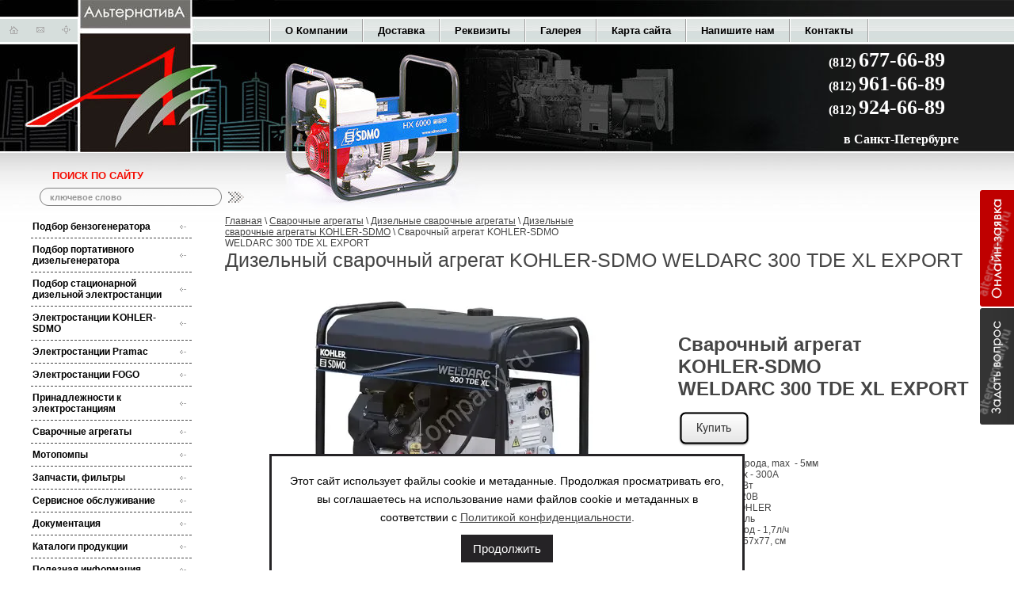

--- FILE ---
content_type: text/html; charset=utf-8
request_url: https://altercompany.ru/svarochnyy_agregat_sdmo_weldarc_300_tde
body_size: 14332
content:
<!DOCTYPE html PUBLIC "-//W3C//DTD XHTML 1.0 Transitional//EN" "//www.w3.org/TR/xhtml1/DTD/xhtml1-transitional.dtd">
<html xmlns="//www.w3.org/1999/xhtml"  >
<head>
<meta name="robots" content="all"/>
<meta http-equiv="Content-Type" content="text/html; charset=UTF-8" />

<meta name="description" content="Автономный сварочный агрегат KOHLER-SDMO WELDARC 300 TDE XL EXPORT с двигателем KOHLER подходит для интенсивных сварочных работ постоянным током до 300А. Выгодная цена! Купить можно в компании Альтернатива в Петербурге" />
<meta name="keywords" content="KOHLER-SDMO, WELDARC 300 TDE XL EXPORT, WELDARC 300TDE, WELDARC 300 TDE XL C, сварочный агрегат, сварочный генератор, цена, купить, SDMO, дизельный, дизель" />
<meta name='yandex-verification' content='572afcd9378a269d' />
<meta name='yandex-verification' content='6b40d01a71399a0d' />
<meta name='yandex-verification' content='70f865c037062672' />
<meta name='wmail-verification' content='8361aaf9336a5f8c' />
<title>Дизельный сварочный агрегат KOHLER-SDMO WELDARC 300 TDE XL EXPORT - ООО Альтернатива</title>
<link href="/t/v255/images/styles.css" rel="stylesheet" type="text/css" />
<link rel="icon" href="/favicon.ico" type="image/x-icon">
<link rel="shortcut icon" href="/favicon.ico" type="image/x-icon">
<meta name="cmsmagazine" content="86368d8963b4f0f96b434aafa426cd49" />
<meta name="yandex-verification" content="70f865c037062672" />

            <!-- 46b9544ffa2e5e73c3c971fe2ede35a5 -->
            <script src='/shared/s3/js/lang/ru.js'></script>
            <script src='/shared/s3/js/common.min.js'></script>
        <link rel='stylesheet' type='text/css' href='/shared/s3/css/calendar.css' /><link rel='stylesheet' type='text/css' href='/shared/highslide-4.1.13/highslide.min.css'/>
<script type='text/javascript' src='/shared/highslide-4.1.13/highslide-full.packed.js'></script>
<script type='text/javascript'>
hs.graphicsDir = '/shared/highslide-4.1.13/graphics/';
hs.outlineType = null;
hs.showCredits = false;
hs.lang={cssDirection:'ltr',loadingText:'Загрузка...',loadingTitle:'Кликните чтобы отменить',focusTitle:'Нажмите чтобы перенести вперёд',fullExpandTitle:'Увеличить',fullExpandText:'Полноэкранный',previousText:'Предыдущий',previousTitle:'Назад (стрелка влево)',nextText:'Далее',nextTitle:'Далее (стрелка вправо)',moveTitle:'Передвинуть',moveText:'Передвинуть',closeText:'Закрыть',closeTitle:'Закрыть (Esc)',resizeTitle:'Восстановить размер',playText:'Слайд-шоу',playTitle:'Слайд-шоу (пробел)',pauseText:'Пауза',pauseTitle:'Приостановить слайд-шоу (пробел)',number:'Изображение %1/%2',restoreTitle:'Нажмите чтобы посмотреть картинку, используйте мышь для перетаскивания. Используйте клавиши вперёд и назад'};</script>
<link rel="icon" href="/favicon.ico" type="image/x-icon">

<script type="text/javascript" src="/t/v255/images/jquery-1.4.2.min.js"></script>
<script type="text/javascript" src="/t/v255/images/includeform.js"></script>
<!--[if lte IE 6]>
<script type="text/javascript" src="http://megagrouprussia.googlepages.com/supersleight.js"> </script>

<style type="text/css">
html, body {
  width: expression((documentElement.clientWidth||document.body.clientWidth)<990?'990px':'');
}
</style>

<![endif]-->

<script type="text/javascript">
$(document).ready(function() {
	$('div.aButton2').click(function() {
		$('div.aContent2').slideUp('normal');	
		if ($(this).next().is(':hidden')) {
			$(this).next().slideDown('normal');
		}
	});
	$("div.aContent2").hide();
});
</script>
  
<script type="text/javascript" src="/t/js/printme.js"></script>
</head>
<body>
<div class="knop">
<div class="knop1"><a href="/mailus"></a></div>
<div class="knop2"><a href="/zadat-vopros"></a></div>
</div>
<script type="text/javascript" src="/t/v255/images/nocopy.js"></script>

  <div class="wrapper">
      <div style="background:url(/t/v255/images/top_bg.jpg) repeat-x center top; position:relative;"><div id="top">
                  <ul id="tmenu">
              <img src="/t/v255/images/tmenu_line.gif" width="2" height="29" alt="" /><li><a href="/about">О Компании</a></li><img src="/t/v255/images/tmenu_line.gif" width="2" height="29" alt="" /><li><a href="/dostavka">Доставка</a></li><img src="/t/v255/images/tmenu_line.gif" width="2" height="29" alt="" /><li><a href="/rekvizity">Реквизиты</a></li><img src="/t/v255/images/tmenu_line.gif" width="2" height="29" alt="" /><li><a href="/galereya">Галерея</a></li><img src="/t/v255/images/tmenu_line.gif" width="2" height="29" alt="" /><li><a href="/sitemap">Карта сайта</a></li><img src="/t/v255/images/tmenu_line.gif" width="2" height="29" alt="" /><li><a href="/mailus">Напишите нам</a></li><img src="/t/v255/images/tmenu_line.gif" width="2" height="29" alt="" /><li><a href="/kontakty1">Контакты</a></li><img src="/t/v255/images/tmenu_line.gif" width="2" height="29" alt="" />            </ul>
          <div class="icon_block"><img src="/t/v255/images/icons.gif" alt="" width="98" height="29" border="0" usemap="#Map" />
              <map name="Map" id="Map">
                <area shape="rect" coords="41,7,60,20" href="/mailus" alt="" />
                <area shape="rect" coords="8,6,27,20" href="/" alt="" />
                <area shape="rect" coords="73,7,94,20" href="/sitemap" alt="" />
              </map>
          </div>
          <div id="search">&nbsp;&nbsp;&nbsp;&nbsp;Поиск по сайту
            <form action="/search" method="get" class="search_" >
            <input name="search" type="text" class="search_box" onblur="this.value=this.value==''?'ключевое слово':this.value" onfocus="this.value=this.value=='ключевое слово'?'':this.value;" value="ключевое слово" />
            <input type="submit" class="search_button" value="" />
            <re-captcha data-captcha="recaptcha"
     data-name="captcha"
     data-sitekey="6LddAuIZAAAAAAuuCT_s37EF11beyoreUVbJlVZM"
     data-lang="ru"
     data-rsize="invisible"
     data-type="image"
     data-theme="light"></re-captcha></form>
          </div>
          <div class="ttel"><p style="font-size: 16px;"><a style="color: #fff; text-decoration: none;" href="tel:+78126776689">(812) <span style="font-size: 26px;">677-66-89</span></a>&nbsp;<br /> <a style="color: #fff; text-decoration: none;" href="tel:+78129616689">(812) <span style="font-size: 26px;">961-66-89</span></a>&nbsp;<br /><a style="color: #fff; text-decoration: none;" href="tel:+78129246689">(812) <span style="font-size: 26px;">924-66-89</span></a>&nbsp;</p>
<p style="font-size: 16px; margin-left: 19px;">в Санкт-Петербурге</p></div>
          <div class="flash"><span id="flash8523"></span><script type="text/javascript">//<![CDATA[
		if (typeof SWFObject == 'undefined') document.write ('<'+'script src="/shared/s3/js/swfobject.js"'+'></'+'script>');
</script><script type="text/javascript">
var so = new SWFObject("/t/images/flash_logo.swf", "flash8523", "240", "135", "7", "");
so.addParam("wmode","transparent");

//]]></script></div>
          	<div class="flash_bunner">
          	<object classid="clsid:D27CDB6E-AE6D-11cf-96B8-444553540000" name="FlashID" width="450" height="150" id="FlashID">
  		<param name="movie" value="/t/v255/images/flash_bunner.swf" />
  		<param name="quality" value="high" />
  		<param name="wmode" value="transparent" />
  		<param name="swfversion" value="9.0.45.0" />
  		<param name="expressinstall" value="Scripts/expressInstall.swf" />
  		<object type="application/x-shockwave-flash" data="/t/v255/images/flash_bunner.swf" width="450" height="150">
    		<param name="quality" value="high" />
    		<param name="wmode" value="transparent" />
    		<param name="swfversion" value="9.0.45.0" />
    		<param name="expressinstall" value="Scripts/expressInstall.swf" />
    		<div>
      		<h4>Content on this page requires a newer version of Adobe Flash Player.</h4>
      		<p>
      			<a href="http://www.adobe.com/go/getflashplayer" rel="nofollow">
      				<img src="/d/get_flash_player.gif" alt="Get Adobe Flash player" width="112" height="33" />
      			</a>
      		</p>
    		</div>
  		</object>
		</object>
          	</div>
        </div></div>
        <div>
          <div id="right">
              <div class="content">
			       						<div itemscope="" itemtype="https://schema.org/BreadcrumbList" class="site-path"><span itemscope="" itemprop="itemListElement" itemtype="https://schema.org/ListItem"><a itemprop="item" href="/"><span itemprop="name">Главная</span><meta itemprop="position" content="1"></a></span> \ <span itemscope="" itemprop="itemListElement" itemtype="https://schema.org/ListItem"><a itemprop="item" href="/svarochnye_agregaty"><span itemprop="name">Cварочные агрегаты</span><meta itemprop="position" content="2"></a></span> \ <span itemscope="" itemprop="itemListElement" itemtype="https://schema.org/ListItem"><a itemprop="item" href="/dizelnyye-svarochnyye-agregaty"><span itemprop="name">Дизельные сварочные агрегаты</span><meta itemprop="position" content="3"></a></span> \ <span itemscope="" itemprop="itemListElement" itemtype="https://schema.org/ListItem"><a itemprop="item" href="/svarochnye_agregaty_sdmo"><span itemprop="name">Дизельные сварочные агрегаты KOHLER-SDMO</span><meta itemprop="position" content="4"></a></span> \ Сварочный агрегат KOHLER-SDMO WELDARC 300 TDE XL EXPORT</div>									                     
                                    <h1>Дизельный сварочный агрегат KOHLER-SDMO WELDARC 300 TDE XL EXPORT</h1>
<!-- header 2009-07-07 12:40:27 bottom 2009-07-07 12:23:19 -->
				<link rel="stylesheet" href="/t/v255/images/css/slider62.css">

<table border="0" class="table0" style="width: 100%;">
	<tbody>
		<tr>
			<td style="text-align: center; vertical-align: middle; width: 60%;">
								<script src="/t/v255/images/js/slider62.js"></script>
				<div class="gallery-1">
					<div class="view">
						<div class="bimage"><img src="/thumb/2/X5n9IwFDfzs2LNUEl5A6-g/400r320/d/kohler_sdmo_weldarc_300_tde_xl_c.jpg" alt=""></div>
						<div class="scroll prev"><a href="#">&nbsp;</a></div>
						<div class="scroll next"><a href="#">&nbsp;</a></div>
					</div>
										<a class="thumbnail active" href="/thumb/2/X5n9IwFDfzs2LNUEl5A6-g/400r320/d/kohler_sdmo_weldarc_300_tde_xl_c.jpg"><img src="/thumb/2/0U5azf5-7un4N98UCJJ3Og/40c40/d/kohler_sdmo_weldarc_300_tde_xl_c.jpg" alt=""></a>
										<a class="thumbnail" href="/thumb/2/-FAhMYdF5YHS9Pl4tLQQ9Q/400r320/d/rkb2_technic_15000_te_avr.jpg"><img src="/thumb/2/4JEiCFZqMnwdZm6ZYhmKCQ/40c40/d/rkb2_technic_15000_te_avr.jpg" alt=""></a>
										<a class="thumbnail" href="/thumb/2/a9TLKCr98biI5TFP38JXiQ/400r320/d/raspredelitelnyye_ustroystva_380v.jpg"><img src="/thumb/2/eTVJOzgiJtiBuO7T4DdduQ/40c40/d/raspredelitelnyye_ustroystva_380v.jpg" alt=""></a>
										<a class="thumbnail" href="/thumb/2/uJ-2B3Ltik0iqtuKdPZwbA/400r320/d/telezhnyy_komplekt.jpg"><img src="/thumb/2/wmXNDnVlBIFzhRPUggovWA/40c40/d/telezhnyy_komplekt.jpg" alt=""></a>
									</div><!-- Gallery -->
							</td>
			<td>
				<div class="gallery-right"><p align="center" style="text-align: left;"><strong><span style="font-size: 18pt;">Сварочный агрегат<br />KOHLER-SDMO</span><br /><span style="font-size: 18pt;">WELDARC 300 TDE XL EXPORT</span><br /></strong><br /><a href="/mailus"><img class="mce-s3-button" src="/thumb/2/q9PH0wzGAluOwLDg7tKJsA/r/d/buttons%2F6801809.png" /></a><br /><br />Диаметр электрода, max&nbsp; - 5мм<br />Ток сварки, max - 300А<br />Мощность - 7кВт<br />Uвых - 380В/220В<br />Двигатель - KOHLER<br />Топливо - дизель<br />Бак - 35л, расход - 1,7л/ч<br />Размеры - 90х57х77, см<br />Вес - 175 кг</p></div>			</td>
		</tr>
	</tbody>
</table>

<p><strong>KOHLER-SDMO WELDARC 300 TDE XL EXPORT</strong>&nbsp;- сварочный агрегат (сварочный генератор) с дизельным двигателем KOHLER. Предназначен для сварочных работ высокой интенсивности постоянным током сварки до 300А. Имеет большую автономность работы, благодаря увеличенному топливному баку на 35л. Может использоваться и как электростанция - в составе генератора имеются дополнительные розетки, позволяющие подключать потребителей, мощностью до 7кВт/380В. Агрегат укомплектован надежным дизельным двигателем KOHLER, что обеспечивает изделию в целом большую долговечность. Сварочный генератор безотказен, прост в эксплуатации и удобен в обслуживании.<br />Купить сварочный генератор KOHLER-SDMO WELDARC 300 TDE XL EXPORT - приобрести надежный товар.&nbsp;Цена за подобную технику оправдана.</p>
<p>Купить сварочный агрегат <strong>KOHLER-SDMO WELDARC 300 TDE XL EXPORT</strong> по выгодной цене просто - Вы можете&nbsp;&nbsp;<strong><a href="/mailus">оформить заявку прямо на сайте</a>.</strong><br />Либо, Вы можете отправить нам заявку на наш электронный адрес&nbsp;<strong><a href="mailto:info@altercompany.ru">info@altercompany.ru</a></strong></p>
<form><input onclick="location.href='/svarochnye_agregaty_sdmo'; " type="button" value="Назад в каталог" /><strong><br /></strong><re-captcha data-captcha="recaptcha"
     data-name="captcha"
     data-sitekey="6LddAuIZAAAAAAuuCT_s37EF11beyoreUVbJlVZM"
     data-lang="ru"
     data-rsize="invisible"
     data-type="image"
     data-theme="light"></re-captcha></form>
<p>&nbsp;</p>
<div class="aButton2">
<div><img height="32" src="/thumb/2/VtIdCkSu72SN91M2-4-txg/r/d/1-button-check_basic_green_1.png" style="float: left; margin: 5px;" width="32" /></div>
<div style="margin-top: 13px; float: left;">Подробные технические характеристики</div>
<div class="zelinij">&nbsp; &nbsp; &nbsp; &nbsp; &nbsp; &nbsp; &nbsp; &nbsp; &nbsp; &nbsp; &nbsp; &nbsp; &nbsp; &nbsp; &nbsp; Раскрыть</div>
<div style="clear: both;"></div>
</div>
<div class="aContent2" style="display: block;">
<table class="newtable1" style="width: 100%;">
<tbody>
<tr>
<td align="left">Тип</td>
<td style="text-align: center;"><strong>&nbsp;Сварочный агрегат (сварочный генератор)</strong></td>
</tr>
<tr>
<td style="width: 45%;" valign="bottom">Производитель</td>
<td style="text-align: center;">KOHLER-SDMO (Франция)</td>
</tr>
<tr>
<td style="width: 45%;" valign="bottom">Модель</td>
<td style="text-align: center;">WELDARC 300 TDE XL EXPORT</td>
</tr>
<tr>
<td style="width: 45%;" valign="bottom">Альтернативные названия</td>
<td style="text-align: center;">WELDARC 300TDE, WELDARC 300 TDE XL C</td>
</tr>
<tr>
<td style="width: 45%;" valign="bottom">Серия</td>
<td style="text-align: center;">WELDARC INTENS</td>
</tr>
<tr>
<td style="width: 45%;" valign="bottom">Уровень шума (dBA @ 7 м)</td>
<td style="text-align: center;">80</td>
</tr>
<tr><th colspan="2">Двигатель</th></tr>
<tr>
<td style="width: 45%;" valign="bottom">Марка</td>
<td style="text-align: center;">KOHLER&nbsp;</td>
</tr>
<tr>
<td style="width: 45%;" valign="bottom">Модель</td>
<td style="text-align: center;">KD425-2</td>
</tr>
<tr>
<td style="width: 45%;" valign="bottom">Механизм газораспределения</td>
<td style="text-align: center;">O.H.V.- верхнее расположение клапанов</td>
</tr>
<tr>
<td style="width: 45%;" valign="bottom">Пуск</td>
<td style="text-align: center;">Электро</td>
</tr>
<tr>
<td style="width: 45%;" valign="bottom">Топливо</td>
<td style="text-align: center;">Дизель</td>
</tr>
<tr>
<td style="width: 45%;" valign="bottom">Автономия</td>
<td style="text-align: center;">20,6 ч</td>
</tr>
<tr>
<td style="width: 45%;" valign="bottom">Расход топлива</td>
<td style="text-align: center;">1,7 л/ч</td>
</tr>
<tr>
<td style="width: 45%;" valign="bottom">Емкость топливного бака</td>
<td style="text-align: center;">35 л</td>
</tr>
<tr>
<td style="width: 45%;" valign="bottom">Система смазки</td>
<td style="text-align: center;">Разбрызгиванием, устройство аварийного останова по низкому уровню масла</td>
</tr>
<tr>
<td style="width: 45%;" valign="bottom">Рабочий объем</td>
<td style="text-align: center;">851 см3</td>
</tr>
<tr>
<td style="width: 45%;" valign="bottom">Объем масла</td>
<td style="text-align: center;">2,6 л</td>
</tr>
<tr><th colspan="2">Генератор</th></tr>
<tr>
<td style="width: 45%;" valign="bottom">Частота</td>
<td style="text-align: center;">50 Гц</td>
</tr>
<tr>
<td style="width: 45%;" valign="bottom">Максимальная мощность, ВА</td>
<td style="text-align: center;">8800 (3-х фазный выход 380В)</td>
</tr>
<tr>
<td style="width: 45%;" valign="bottom">Ток при интенсивной работе, 60 %</td>
<td style="text-align: center;">250 A</td>
</tr>
<tr>
<td style="width: 45%;" valign="bottom">Ток при нормальной работе, 35 %</td>
<td style="text-align: center;">300 A</td>
</tr>
<tr>
<td style="width: 45%;" valign="bottom">Ток сварки</td>
<td style="text-align: center;">Постоянный</td>
</tr>
<tr>
<td style="width: 45%;" valign="bottom">Стартовое напряжение сварки</td>
<td style="text-align: center;">73 В</td>
</tr>
<tr>
<td style="width: 45%;" valign="bottom">Номинальное напряжение сварки</td>
<td style="text-align: center;">25 В</td>
</tr>
<tr>
<td style="width: 45%;" valign="bottom">Диаметр электрода</td>
<td style="text-align: center;">1,6-5 мм</td>
</tr>
<tr><th colspan="2">Габариты и вес</th></tr>
<tr>
<td style="width: 45%;" valign="bottom">Длина</td>
<td style="text-align: center;">90 см</td>
</tr>
<tr>
<td style="width: 45%;" valign="bottom">Ширина</td>
<td style="text-align: center;">57 см</td>
</tr>
<tr>
<td style="width: 45%;" valign="bottom">Высота</td>
<td style="text-align: center;">77 см</td>
</tr>
<tr>
<td style="width: 45%;" valign="bottom">Вес</td>
<td style="text-align: center;">175 кг</td>
</tr>
<tr><th colspan="2">Розетки</th></tr>
<tr>
<td style="width: 45%;" valign="bottom">1 х 16А (380В), 1 х 16А (220В)</td>
<td style="text-align: center;"></td>
</tr>
</tbody>
</table>
</div>

          

<script type="text/javascript" src="//yandex.st/share/cnt.share.js"></script>
<div style="margin: 15px 0; text-align: center;" id="top-soc" class="yashare-auto-init" data-yashareLink="" data-yashareTitle="" data-yashareDescription="" data-yashareImage="" data-yashareQuickServices="yaru,vkontakte,facebook,twitter,odnoklassniki,moimir,gplus" data-yashareTheme="counter" data-yashareType="small"></div>
<div style="text-align:center; padding:20px 0 0"><div class="kont">
<p>Наши контакты в Санкт-Петербурге</p>

<p style="font-size: 15px; font-weight: bold;">(812) 677-66-89; (812) 961-66-89;&nbsp;(812) 924-66-89; <a href="mailto:info@altercompany.ru">info@altercompany.ru</a></p>

<p><span style="font-size: 15px; font-weight: bold;">Прайс-лист (цена)</span>: формируется в виде коммерческого<br />
предложения на конкретную позицию.</p>

<p><span style="font-size: 15px; font-weight: bold;">Скидка</span>: осуществить покупку со скидкой вы можете,<br />
оформив заказ на сайте.</p>
<a href="/mailus" title="Оформить заказ на сайте"><img alt="Кнпока заказа" height="42" src="/thumb/2/qMxYW_LUbgMEPVprnvMvGw/360r300/d/zakaz_0.png" style="margin: 10px auto; display: block;" width="116" /> </a></div></div>

</div>
            </div>
            <div id="left">
                             <!-- u.l. -->
<script type="text/javascript" src="/t/v255/images/left_menu.js"></script>
<ul id="menu_b">
             <li><a href="/elektrogeneratory_benzinovye">Подбор бензогенератора</a>
                                 </li>
                                 <li><a href="/podbor-portativnogo-dizelgeneratora">Подбор портативного дизельгенератора</a>
                                 </li>
                                 <li><a href="/elektrostancii">Подбор стационарной дизельной электростанции</a>
                                 </li>
                                 <li><a href="/elektrostancii_sdmo">Электростанции KOHLER-SDMO</a>
                                <ul>
                    <li><a href="/benzinovye_elektrostancii_sdmo">Бензиновые электростанции KOHLER-SDMO</a>
                                 </li>
                                <li><a href="/dizelnye-generatory-sdmo">Дизельные генераторы KOHLER-SDMO</a>
                                <ul>
                    <li><a href="/portativnye_dizelnye_sdmo">Портативные дизельгенераторы KOHLER-SDMO</a>
                                 </li>
                                <li><a href="/dizelnye_elektrostancii_sdmo">Стационарные дизельные электростанции KOHLER-SDMO</a>
                                 </li>
                            </ul></li> 
                            </ul></li> 
                                 <li><a href="/elektrostancii_pramac">Электростанции Pramac</a>
                                <ul>
                    <li><a href="/benzinovye_elektrogeneratory_pramac">Бензиновые электрогенераторы Pramac</a>
                                 </li>
                                <li><a href="/perenosnye_dizel-generatory_pramac">Переносные дизель-генераторы Pramac</a>
                                 </li>
                                <li><a href="/dizelnye_elektrostancii_pramac">Дизельные электростанции Pramac</a>
                                 </li>
                            </ul></li> 
                                 <li><a href="/elektrostantsii-fogo">Электростанции FOGO</a>
                                <ul>
                    <li><a href="/benzinovyye-generatory-fogo">Бензиновые генераторы FOGO</a>
                                 </li>
                            </ul></li> 
                                 <li><a href="/prinadlezhnosti-k-elektrostanciyam">Принадлежности к электростанциям</a>
                                 </li>
                                 <li><a href="/svarochnye_agregaty">Cварочные агрегаты</a>
                                 </li>
                                 <li><a href="/motopompy-benzinovyye-dizelnyye">Мотопомпы</a>
                                 </li>
                                 <li><a href="/zapchasti1">Запчасти, фильтры</a>
                                 </li>
                                 <li><a href="/servisnoe_obsluzhivanie">Сервисное обслуживание</a>
                                 </li>
                                 <li><a href="/dokumentaciya">Документация</a>
                                 </li>
                                 <li><a href="/katalog_produkcii">Каталоги продукции</a>
                                 </li>
                                 <li><a href="/stati">Полезная информация</a>
                                <ul>
                    <li><a href="/vybor-kolichestva-faz">Выбор количества фаз электростанции</a>
                                 </li>
                                <li><a href="/vybor-elektrostancii-varianty">Выбор электростанции: однофазная или трёхфазная</a>
                                 </li>
                                <li><a href="/mesto-montazha-elektrogeneratora">Выбор места монтажа электрогенератора</a>
                                 </li>
                                <li><a href="/ustanovka-portativnogo-generatora">Установка портативного генератора</a>
                                 </li>
                                <li><a href="/montazh-stacionarnogo-generatora">Монтаж стационарного генератора</a>
                                 </li>
                                <li><a href="/samostoyatelnyj-vybor-generatora">Как самостоятельно выбрать генератор</a>
                                 </li>
                                <li><a href="/vybirayem-bytovuyu-elektrostantsiyu">Выбираем бытовую электростанцию</a>
                                 </li>
                                <li><a href="/vybirayem-mesto-dlya-ustanovki-benzogeneratora">Выбираем место для установки бензогенератора</a>
                                 </li>
                                <li><a href="/asprostranennyye-tipy-sovremennykh-elektrostantsiy">Распространенные типы современных электростанций</a>
                                 </li>
                                <li><a href="/obsluzhivaniye-generatorov">Обслуживание генераторов как залог их долгой работы</a>
                                 </li>
                                <li><a href="/avtonomnoe-elektrosnabzhenie-v-dome">Быть или не быть автономному электроснабжению в доме?</a>
                                 </li>
                                <li><a href="/kak-podobrat-avtonomnuyu-elektrostantsiyu">Как подобрать автономную электростанцию?</a>
                                 </li>
                                <li><a href="/ispolzovanie-generatorov-na-dizele">Чем выгодно использование дизель-генераторов</a>
                                 </li>
                                <li><a href="/sravneniye-benzogeneratorov-i-dizelgeneratorov">Сравнение бензогенераторов и дизельгенераторов</a>
                                 </li>
                                <li><a href="/osnovnyye-serii-generatorov-marki-geko">Основные серии генераторов марки GEKO</a>
                                 </li>
                                <li><a href="/klassifikatsiya-benzogeneratorov-po-ikh-naznacheniyu">Классификация бензогенераторов по их назначению</a>
                                 </li>
                                <li><a href="/nastroyka-sistemy-zazhiganiya-benzogeneratora">Как настроить работу системы зажигания бензогенератора?</a>
                                 </li>
                                <li><a href="/nastroyka-toplivnoy-sistemy-benzogeneratora">Как правильно настроить топливную систему бензогенератора?</a>
                                 </li>
                                <li><a href="/zapusk-elektrogeneratora-zimoy">Запуск электрогенератора зимой</a>
                                 </li>
                                <li><a href="/khraneniye-benzogeneratora-zimoy">Консервация и хранение бензогенератора зимой</a>
                                 </li>
                                <li><a href="/osnovnyye-neispravnosti-benzogeneratorov">Основные неисправности бензогенератора и их причины</a>
                                 </li>
                                <li><a href="/ustraneniye-nepoladok-benzogeneratora">Устранение основных неисправностей бензогенератора своими силами</a>
                                 </li>
                                <li><a href="/tipy-zapuska-generatorov">Типы запуска генераторов: ручной, электо и автоматический</a>
                                 </li>
                                <li><a href="/preimushchestva-generatorov-s-zhidkostnym-okhdazhdeniyem">Преимущества генераторов с жидкостным охдаждением</a>
                                 </li>
                                <li><a href="/pravila-ekspluatatsii-elektrogeneratorov">Эксплуатация электрогенераторов: правила и советы</a>
                                 </li>
                                <li><a href="/kak-rabotayet-svarochnyy-agregat">Как работает сварочный агрегат?</a>
                                 </li>
                                <li><a href="/primeneniye-svarochnykh-agregatov">Виды и особенности применения сварочных агрегатов</a>
                                 </li>
                                <li><a href="/neispravnosti-svarochnykh-agregatov">Признаки и причины неисправности сварочных агрегатов</a>
                                 </li>
                                <li><a href="/vybirayem-generator-dlya-dachi">Как правильно выбрать генератор для дачи или небольшого дома?</a>
                                 </li>
                                <li><a href="/sekrety-mnogoletney-ekspluatatsii-generatora">Секреты многолетней эксплуатации генератора</a>
                                 </li>
                                <li><a href="/podklyuchayem-generator-samostoyatelno">Инструкция, как подключить генератор своими руками</a>
                                 </li>
                                <li><a href="/kakiye-dvigateli-ispolzuyutsya-v-generatorakh">Какие двигатели используются в генераторах</a>
                                 </li>
                                <li><a href="/firmennyye-dvigateli-ili-analogi">Фирменные или аналоги – какие двигатели устанавливаются в генераторах?</a>
                                 </li>
                                <li><a href="/kak-ustranit-shum-generatora">Как устранить шум генератора</a>
                                 </li>
                                <li><a href="/skolko-generator-prorabotaet-bez-dozapravki">Как долго генератор проработает без дозаправки?</a>
                                 </li>
                                <li><a href="/kak-izbezhat-peregreva-generatora">Как избежать перегрева генератора</a>
                                 </li>
                                <li><a href="/vliyanie-pogody-na-rabotu-generatorov">Влияние погоды на работу генераторов</a>
                                 </li>
                                <li><a href="/podgotovka-generatora-k-rabote-posle-konservacii">Как подготовить генератор к работе после консервации?</a>
                                 </li>
                                <li><a href="/to-redko-ispolzuyushchihsya-generatorov">ТО генераторов, которые используются время от времени</a>
                                 </li>
                                <li><a href="/chto-delat-esli-zakonchilis-motochasy">Что делать, если у генератора закончились моточасы</a>
                                 </li>
                                <li><a href="/dizel-generator-na-rezerv-otkrytyj-ili-v-kozhuhe">Дизель-генератор на резерв, открытый или в кожухе?</a>
                                 </li>
                                <li><a href="/generatory-s-avtozapuskom-chto-nado-znat-pri-vybore">Генераторы с автозапуском — что надо знать при выборе</a>
                                 </li>
                                <li><a href="/vybor-moshchnosti-dizelnoj-elektrostancii">Выбор мощности дизельной электростанции</a>
                                 </li>
                                <li><a href="/dvigateli-dlya-elektrostancij-vybor-elektrostancii">Выбор электростанции с учетом характеристик модели двигателя</a>
                                 </li>
                                <li><a href="/otvod-vyhlopa-generatornoj-ustanovki-iz-pomeshcheniya">Отвод выхлопа генераторной установки из помещения</a>
                                 </li>
                                <li><a href="/vozmozhna-li-ustanovka-generatora-v-podvalnom-pomeshchenii">Возможна ли установка генератора в подвальном помещении</a>
                                 </li>
                                <li><a href="/podgotovka-pomeshcheniya-dlya-generatora-chto-nuzhno-uchest">Подготовка помещения для генератора: что нужно учесть</a>
                                 </li>
                                <li><a href="/kak-samostoyatelno-proverit-ispravnost-generatora">Как самостоятельно проверить исправность генератора</a>
                                 </li>
                                <li><a href="/kak-vybrat-generator-dlya-kotla-otopleniya">Как выбрать генератор для котла отопления</a>
                                 </li>
                                <li><a href="/benzinovyj-generator-rukovodstvo-dlya-novichkov">Бензиновый генератор — руководство для новичков</a>
                                 </li>
                                <li><a href="/kak-vybrat-benzogenerator">Как выбрать бензогенератор</a>
                                 </li>
                                <li><a href="/zazemlenie-dizelnogo-generatora">Заземление дизельного генератора: зачем нужно и как сделать</a>
                                 </li>
                                <li><a href="/kak-predupredit-perekos-faz-na-generatore">Как предупредить перекос фаз на генераторе?</a>
                                 </li>
                                <li><a href="/pravilnaya-zapravka-dizelnogo-generatora">Правильная заправка дизельного генератора топливом</a>
                                 </li>
                                <li><a href="/kak-i-kakim-benzinom-zapravlyat-generator">Как и каким бензином заправлять генератор</a>
                                 </li>
                                <li><a href="/kakoe-maslo-zalivat-v-benzogenerator-sovety-i-rekomendacii">Какое масло заливать в бензогенератор. Советы и рекомендации</a>
                                 </li>
                                <li><a href="/kakoe-maslo-zalivat-v-elektrogenerator">Какое масло заливать в электрогенератор</a>
                                 </li>
                                <li><a href="/sovety-i-rekomendacii-po-vyboru-benzogeneratora-dlya-svarki">Советы и рекомендации по выбору бензогенератора для сварки</a>
                                 </li>
                                <li><a href="/sovety-i-rekomendacii-po-vyboru-generatora">Советы и рекомендации по выбору генератора</a>
                                 </li>
                                <li><a href="/dgu-ili-des-v-chem-raznica">ДГУ или ДЭС в чем разница</a>
                                 </li>
                                <li><a href="/vybor-elektrogeneratora-dlya-vyezdov-na-prirodu">Выбор электрогенератора для выездов на природу</a>
                                 </li>
                                <li><a href="/kak-sekonomit-dizel-pri-ispolzovanii-generatora">Как сэкономить дизель при использовании генератора</a>
                                 </li>
                                <li><a href="/kak-prodlit-rabotu-elektrogeneratora">Как продлить работу электрогенератора</a>
                                 </li>
                                <li><a href="/vidy-filtrov-dlya-dizelnogo-motora-generatora">Виды фильтров для дизельного мотора генератора и их назначение</a>
                                 </li>
                                <li><a href="/instrukciya-po-ochistke-vozdushnogo-filtra">Инструкция по очистке воздушного фильтра в бензиновых и дизельных генераторах</a>
                                 </li>
                                <li><a href="/priznaki-neispravnosti-dizelnogo-generatora">Какие признаки говорят о неисправности дизельного генератора и что с ними делать?</a>
                                 </li>
                                <li><a href="/samostoyatelnoe-obsluzhivanie-dizelnogo-generatora">Особенности самостоятельного обслуживания дизельного генератора</a>
                                 </li>
                                <li><a href="/generator-dlya-strojploshchadki">Генератор для стройплощадки: параметры и особенности устройства</a>
                                 </li>
                                <li><a href="/bezopasnost-pri-rabote-s-dizelnoj-ustanovkoj">Как исключить ЧП при работе с дизельной установкой?</a>
                                 </li>
                                <li><a href="/kak-pravilno-vklyuchat-i-otklyuchat-motopompu">Как включать и отключать мотопомпу, чтобы продлить срок ее работы?</a>
                                 </li>
                                <li><a href="/instrukciya-po-zamene-masla-v-elektrogeneratore">Инструкция по замене масла в электрогенераторе</a>
                                 </li>
                            </ul></li> 
                                 <li><a href="/users">Регистрация</a>
         </li></ul>
                 <div style="padding:20px 0 0 0;"><p><span style="font-size: 18pt; color: #ff0000;"><strong>Выбери<br />правильное<br />подключение</strong></span><br /><br /><a href="/prinadlezhnosti-k-elektrostanciyam"><img alt="111" src="/thumb/2/kijGUcKT4450VlpVrpmWFg/r/d/111_1.gif" style="border-width: 0;" title="" /></a>&nbsp;</p></div>                <div id="feed" style="padding:30px 0 0 0;">            
    <script type="text/javascript">//<![CDATA[
                $('#feed').includeForm('/forma_zakaza');
                //]]></script>
            </div>
             </div>
            <div class="clearing"></div>
        </div>
      <div class="clear"></div>
    </div>
    <div id="bottom">
    <div id="bot_logo"><img src="/t/v255/images/bot_logo.gif" width="140" height="108" alt="" /></div>
      <ul id="bmenu">
          <li><a href="/about">О Компании</a></li><li><a href="/dostavka">Доставка</a></li><li><a href="/rekvizity">Реквизиты</a></li><li><a href="/galereya">Галерея</a></li><li><a href="/sitemap">Карта сайта</a></li><li><a href="/mailus">Напишите нам</a></li><li><a href="/kontakty1">Контакты</a></li>        </ul>
        <div class="inbottom">
          <div class="counters"><!--noindex-->
<!--LiveInternet counter--><script type="text/javascript"><!--
document.write("<a href='//www.liveinternet.ru/click' "+
"target=_blank><img src='//counter.yadro.ru/hit?t44.2;r"+
escape(document.referrer)+((typeof(screen)=="undefined")?"":
";s"+screen.width+"*"+screen.height+"*"+(screen.colorDepth?
screen.colorDepth:screen.pixelDepth))+";u"+escape(document.URL)+
";"+Math.random()+
"' alt='' title='LiveInternet' "+
"border='0' width='31' height='31'><\/a>")
//--></script><!--/LiveInternet-->
<!--/noindex-->



<!--noindex-->
<!-- Yandex.Metrika counter -->
<script src="//mc.yandex.ru/metrika/watch.js" type="text/javascript"></script>
<div style="display:none;"><script type="text/javascript">
try { var yaCounter1941634 = new Ya.Metrika({id:1941634,
          clickmap:true,
          trackLinks:true, webvisor:true});}
catch(e) { }
</script></div>
<noscript><div><img src="//mc.yandex.ru/watch/1941634" style="position:absolute; left:-9999px;" alt="" /></div></noscript>
<!-- /Yandex.Metrika counter -->
<!--/noindex-->




<!-- Global site tag (gtag.js) - Google Analytics -->
<script async src="https://www.googletagmanager.com/gtag/js?id=UA-132876706-1"></script>
<script>
  window.dataLayer = window.dataLayer || [];
  function gtag(){dataLayer.push(arguments);}
  gtag('js', new Date());

  gtag('config', 'UA-132876706-1');
</script>


<script type="text/javascript" src="https://cp.onicon.ru/loader/506c1af113fb810c28006c0f.js"></script>
<!--__INFO2026-01-25 01:05:06INFO__-->
</div>
          <div class="copy">
			<div> &copy; 2009 - 2026  ООО Альтернатива<br /><span style='font-size:14px;' class='copyright'><!--noindex--> <span style="text-decoration:underline; cursor: pointer;" onclick="javascript:window.open('https://megagr'+'oup.ru/base_shop?utm_referrer='+location.hostname)" class="copyright">создать интернет магазин</span> в megagroup.ru<!--/noindex--></span></div>
			<div class="confidencial">
				<a href="/politika-konfidencialnosti">Политика конфиденциальности</a>
			</div>
          </div>
          
          <div class="footer-adress">
          	
          </div>
            <div class="btel"><p><span style="font-size: 10pt;">(812) </span><strong><span style="font-size: 10pt;">677-66-89 </span></strong><span style="font-size: 10pt;"></span><br /><span style="font-size: 10pt;">(812) <span style="font-size: 10pt;"><strong>961-66-89 </strong><strong><br /></strong><span style="font-size: 10pt;">(812) </span><strong><span style="font-size: 10pt;">924-66-89</span></strong><br /></span></span><span style="font-size: 10pt;"><span style="font-size: 10pt;"><br /></span><a href="mailto:info@altercompany.ru"><span style="font-size: 10pt;"><span style="font-size: 10pt;">info@altercompany.ru</span></span></a></span></p></div>
        </div>
    </div>
<div class="cookies-warning cookies-block-js">
    <div class="cookies-warning__body">
    	<div class="cookies-warning__body-text">
        	Этот сайт использует файлы cookie и метаданные. Продолжая просматривать его, вы соглашаетесь на использование нами файлов cookie и метаданных в соответствии с <a href="/politika-konfidencialnosti">Политикой конфиденциальности</a>.
        </div>
        <div class="cookies-warning__close cookies-close-js">
            Продолжить
        </div>
    </div>
</div>


	<script>
	    document.addEventListener('DOMContentLoaded', function(){
	        const   modalClosed = localStorage.getItem('modalClosed'),
	                cookiesBlock = document.querySelector('.cookies-block-js'),
	                closeBtn = cookiesBlock.querySelector('.cookies-close-js');
	        
	        if (modalClosed != 1) {
	            cookiesBlock.classList.add('opened')
	        }
	        
	        closeBtn.addEventListener('click', function(){
	            localStorage.setItem('modalClosed', 1),
	            cookiesBlock.classList.remove('opened')
	        })
	    });
	</script>

<!-- assets.bottom -->
<!-- </noscript></script></style> -->
<script src="/my/s3/js/site.min.js?1769082895" ></script>
<script src="/my/s3/js/site/defender.min.js?1769082895" ></script>
<script src="https://cp.onicon.ru/loader/506c1af113fb810c28006c0f.js" data-auto async></script>
<script >/*<![CDATA[*/
var megacounter_key="0eb0963be672dccef1a680f2e3f7dba1";
(function(d){
    var s = d.createElement("script");
    s.src = "//counter.megagroup.ru/loader.js?"+new Date().getTime();
    s.async = true;
    d.getElementsByTagName("head")[0].appendChild(s);
})(document);
/*]]>*/</script>
<script >/*<![CDATA[*/
$ite.start({"sid":80173,"vid":80515,"aid":5912,"stid":4,"cp":21,"active":true,"domain":"altercompany.ru","lang":"ru","trusted":false,"debug":false,"captcha":3,"onetap":[{"provider":"vkontakte","provider_id":"51948533","code_verifier":"M1YwNE5DNOcYWW2WzI5ET2FTMM2NMTiMTxNiNM2GIIE"}]});
/*]]>*/</script>
<!-- /assets.bottom -->
</body>
</html>

--- FILE ---
content_type: text/html; charset=utf-8
request_url: https://altercompany.ru/forma_zakaza?rnd=1769324020996
body_size: 5517
content:
<!DOCTYPE html PUBLIC "-//W3C//DTD XHTML 1.0 Transitional//EN" "//www.w3.org/TR/xhtml1/DTD/xhtml1-transitional.dtd">
<html xmlns="//www.w3.org/1999/xhtml"  >
<head>
<meta name="robots" content="all"/>
<meta http-equiv="Content-Type" content="text/html; charset=UTF-8" />

<meta name="description" content="Форма заказа, ООО Альтернатива, Петербург" />
<meta name="keywords" content="Форма заказа" />
<meta name='yandex-verification' content='572afcd9378a269d' />
<meta name='yandex-verification' content='6b40d01a71399a0d' />
<meta name='yandex-verification' content='70f865c037062672' />
<meta name='wmail-verification' content='8361aaf9336a5f8c' />
<title>Форма заказа, ООО Альтернатива, Петербург</title>
<link href="/t/v255/images/styles.css" rel="stylesheet" type="text/css" />
<link rel="icon" href="/favicon.ico" type="image/x-icon">
<link rel="shortcut icon" href="/favicon.ico" type="image/x-icon">
<meta name="cmsmagazine" content="86368d8963b4f0f96b434aafa426cd49" />
<meta name="yandex-verification" content="70f865c037062672" />

            <!-- 46b9544ffa2e5e73c3c971fe2ede35a5 -->
            <script src='/shared/s3/js/lang/ru.js'></script>
            <script src='/shared/s3/js/common.min.js'></script>
        <link rel='stylesheet' type='text/css' href='/shared/s3/css/calendar.css' /><link rel='stylesheet' type='text/css' href='/shared/highslide-4.1.13/highslide.min.css'/>
<script type='text/javascript' src='/shared/highslide-4.1.13/highslide-full.packed.js'></script>
<script type='text/javascript'>
hs.graphicsDir = '/shared/highslide-4.1.13/graphics/';
hs.outlineType = null;
hs.showCredits = false;
hs.lang={cssDirection:'ltr',loadingText:'Загрузка...',loadingTitle:'Кликните чтобы отменить',focusTitle:'Нажмите чтобы перенести вперёд',fullExpandTitle:'Увеличить',fullExpandText:'Полноэкранный',previousText:'Предыдущий',previousTitle:'Назад (стрелка влево)',nextText:'Далее',nextTitle:'Далее (стрелка вправо)',moveTitle:'Передвинуть',moveText:'Передвинуть',closeText:'Закрыть',closeTitle:'Закрыть (Esc)',resizeTitle:'Восстановить размер',playText:'Слайд-шоу',playTitle:'Слайд-шоу (пробел)',pauseText:'Пауза',pauseTitle:'Приостановить слайд-шоу (пробел)',number:'Изображение %1/%2',restoreTitle:'Нажмите чтобы посмотреть картинку, используйте мышь для перетаскивания. Используйте клавиши вперёд и назад'};</script>
<link rel="icon" href="/favicon.ico" type="image/x-icon">
<link rel="canonical" href="https://altercompany.ru/forma_zakaza">
<script type="text/javascript" src="/t/v255/images/jquery-1.4.2.min.js"></script>
<script type="text/javascript" src="/t/v255/images/includeform.js"></script>
<!--[if lte IE 6]>
<script type="text/javascript" src="http://megagrouprussia.googlepages.com/supersleight.js"> </script>

<style type="text/css">
html, body {
  width: expression((documentElement.clientWidth||document.body.clientWidth)<990?'990px':'');
}
</style>

<![endif]-->

<script type="text/javascript">
$(document).ready(function() {
	$('div.aButton2').click(function() {
		$('div.aContent2').slideUp('normal');	
		if ($(this).next().is(':hidden')) {
			$(this).next().slideDown('normal');
		}
	});
	$("div.aContent2").hide();
});
</script>
  
<script type="text/javascript" src="/t/js/printme.js"></script>
</head>
<body>
<div class="knop">
<div class="knop1"><a href="/mailus"></a></div>
<div class="knop2"><a href="/zadat-vopros"></a></div>
</div>
<script type="text/javascript" src="/t/v255/images/nocopy.js"></script>

  <div class="wrapper">
      <div style="background:url(/t/v255/images/top_bg.jpg) repeat-x center top; position:relative;"><div id="top">
                  <ul id="tmenu">
              <img src="/t/v255/images/tmenu_line.gif" width="2" height="29" alt="" />            </ul>
          <div class="icon_block"><img src="/t/v255/images/icons.gif" alt="" width="98" height="29" border="0" usemap="#Map" />
              <map name="Map" id="Map">
                <area shape="rect" coords="41,7,60,20" href="/mailus" alt="" />
                <area shape="rect" coords="8,6,27,20" href="/" alt="" />
                <area shape="rect" coords="73,7,94,20" href="/sitemap" alt="" />
              </map>
          </div>
          <div id="search">&nbsp;&nbsp;&nbsp;&nbsp;Поиск по сайту
            <form action="/search" method="get" class="search_" >
            <input name="search" type="text" class="search_box" onblur="this.value=this.value==''?'ключевое слово':this.value" onfocus="this.value=this.value=='ключевое слово'?'':this.value;" value="ключевое слово" />
            <input type="submit" class="search_button" value="" />
            <re-captcha data-captcha="recaptcha"
     data-name="captcha"
     data-sitekey="6LddAuIZAAAAAAuuCT_s37EF11beyoreUVbJlVZM"
     data-lang="ru"
     data-rsize="invisible"
     data-type="image"
     data-theme="light"></re-captcha></form>
          </div>
          <div class="ttel"></div>
          <div class="flash"><span id="flash7320"></span><script type="text/javascript">//<![CDATA[
		if (typeof SWFObject == 'undefined') document.write ('<'+'script src="/shared/s3/js/swfobject.js"'+'></'+'script>');
</script><script type="text/javascript">
var so = new SWFObject("/t/images/flash_logo.swf", "flash7320", "240", "135", "7", "");
so.addParam("wmode","transparent");

//]]></script></div>
          	<div class="flash_bunner">
          	<object classid="clsid:D27CDB6E-AE6D-11cf-96B8-444553540000" name="FlashID" width="450" height="150" id="FlashID">
  		<param name="movie" value="/t/v255/images/flash_bunner.swf" />
  		<param name="quality" value="high" />
  		<param name="wmode" value="transparent" />
  		<param name="swfversion" value="9.0.45.0" />
  		<param name="expressinstall" value="Scripts/expressInstall.swf" />
  		<object type="application/x-shockwave-flash" data="/t/v255/images/flash_bunner.swf" width="450" height="150">
    		<param name="quality" value="high" />
    		<param name="wmode" value="transparent" />
    		<param name="swfversion" value="9.0.45.0" />
    		<param name="expressinstall" value="Scripts/expressInstall.swf" />
    		<div>
      		<h4>Content on this page requires a newer version of Adobe Flash Player.</h4>
      		<p>
      			<a href="http://www.adobe.com/go/getflashplayer" rel="nofollow">
      				<img src="/d/get_flash_player.gif" alt="Get Adobe Flash player" width="112" height="33" />
      			</a>
      		</p>
    		</div>
  		</object>
		</object>
          	</div>
        </div></div>
        <div>
          <div id="right">
              <div class="content">
			       						<div itemscope="" itemtype="https://schema.org/BreadcrumbList" class="site-path"><span itemscope="" itemprop="itemListElement" itemtype="https://schema.org/ListItem"><a itemprop="item" href="/"><span itemprop="name">Главная</span><meta itemprop="position" content="1"></a></span></div>									                     
                                    <h1>Заказать обратный звонок</h1>
<!-- header 2009-07-07 12:40:27 bottom 2009-07-07 12:23:19 -->
				<!--includeForm-->

<h2 style="background-color: #4E4C51; padding: 15px 5px; color: white;">Заказ обратного звонка</h2>
<br />
<form method="post" action="" name="form" onsubmit="return validate()">

 <div style="padding:2px 0;">
        
<input type="text" style="font-family:Verdana; font-size:11px; width:190px; margin:0 2px 0 0;" size="32" maxlength="255" value="Ваше имя" name="d[0]" id="d0" onblur="if (this.value=='')this.value='Ваше имя'" onfocus="if(this.value=='Ваше имя')this.value=''"/><span style="color:red">*</span><br /><small>Например: Алексей</small> 
</div>


 <div style="padding:2px 0;">
        
<input type="text" style="font-family:Verdana; font-size:11px; width:190px; margin:0 2px 0 0;" size="32" maxlength="255" value="Ваш телефон" name="d[1]" id="d1" onblur="if (this.value=='')this.value='Ваш телефон'" onfocus="if(this.value=='Ваш телефон')this.value=''"/><span style="color:red">*</span><br /><small>Например: +7 (123) 456 78 90</small> 
</div>


 <div style="padding:2px 0;">
        
<input type="text" style="font-family:Verdana; font-size:11px; width:190px; margin:0 2px 0 0;" size="32" maxlength="100" value="В какое время Вам позвонить?" name="d[2]" id="d2" onblur="if (this.value=='')this.value='В какое время Вам позвонить?'" onfocus="if(this.value=='В какое время Вам позвонить?')this.value=''"/></div>


 <table width="0" border="0" cellspacing="0" cellpadding="0">
  <tr>
    <td valign="top"><textarea cols="25" rows="7" style="font-family:Verdana; font-size:11px; width:190px;" name="d[3]" id="d3"  onblur="if(this.value=='')this.value='Ваше сообщение'" onfocus="if(this.value=='Ваше сообщение')this.value=''">Ваше сообщение</textarea></td>
    <td valign="top"></td>
  </tr>
</table>


 <input type="checkbox" value="Я выражаю&nbsp; согласие на передачу и обработку персональных данных &nbsp;в соответствии с&nbsp; Политикой конфиденциальности "  id="d[4]" name="d[4]" />Я выражаю&nbsp;<a href="/users/agreement" target="_blank">согласие на передачу и обработку персональных данных</a>&nbsp;в соответствии с&nbsp;<a href="/politika-konfidencialnosti" target="_blank">Политикой конфиденциальности</a>


<div style="clear:both; height:5px; line-height:0; font-size:0;"></div>
<input type="submit" value="Отправить" />
<re-captcha data-captcha="recaptcha"
     data-name="captcha"
     data-sitekey="6LddAuIZAAAAAAuuCT_s37EF11beyoreUVbJlVZM"
     data-lang="ru"
     data-rsize="invisible"
     data-type="image"
     data-theme="light"></re-captcha></form>



<script type="text/javascript">//<![CDATA[
function validate(form){

if (document.getElementById('d0').value=='Ваше имя')
document.getElementById('d0').value='';

if (document.getElementById('d1').value=='Ваш телефон')
document.getElementById('d1').value='';

if (document.getElementById('d2').value=='В какое время Вам позвонить?')
document.getElementById('d2').value='';


if (document.getElementById('d3').value=='Ваше сообщение')
document.getElementById('d3').value='';

}
//]]>
</script>


<!--includeForm-->
<script type="text/javascript" src="//yandex.st/share/cnt.share.js"></script>
<div style="margin: 15px 0; text-align: center;" id="top-soc" class="yashare-auto-init" data-yashareLink="" data-yashareTitle="" data-yashareDescription="" data-yashareImage="" data-yashareQuickServices="yaru,vkontakte,facebook,twitter,odnoklassniki,moimir,gplus" data-yashareTheme="counter" data-yashareType="small"></div>
<div style="text-align:center; padding:20px 0 0"></div>

</div>
            </div>
            <div id="left">
                             <!-- u.l. -->
<script type="text/javascript" src="/t/v255/images/left_menu.js"></script>
<ul id="menu_b">
 </li></ul>
                                 <div id="feed" style="padding:30px 0 0 0;">            
    <script type="text/javascript">//<![CDATA[
                $('#feed').includeForm('/forma_zakaza');
                //]]></script>
            </div>
             </div>
            <div class="clearing"></div>
        </div>
      <div class="clear"></div>
    </div>
    <div id="bottom">
    <div id="bot_logo"><img src="/t/v255/images/bot_logo.gif" width="140" height="108" alt="" /></div>
      <ul id="bmenu">
                  </ul>
        <div class="inbottom">
          <div class="counters"></div>
          <div class="copy">
			<div> &copy; 2009 - 2026  ООО Альтернатива<br /><span style='font-size:14px;' class='copyright'><!--noindex--> <span style="text-decoration:underline; cursor: pointer;" onclick="javascript:window.open('https://megagr'+'oup.ru/base_shop?utm_referrer='+location.hostname)" class="copyright">создать интернет магазин</span> в megagroup.ru<!--/noindex--></span></div>
			<div class="confidencial">
				<a href="/politika-konfidencialnosti">Политика конфиденциальности</a>
			</div>
          </div>
          
          <div class="footer-adress">
          	
          </div>
            <div class="btel"></div>
        </div>
    </div>
<div class="cookies-warning cookies-block-js">
    <div class="cookies-warning__body">
    	<div class="cookies-warning__body-text">
        	
        </div>
        <div class="cookies-warning__close cookies-close-js">
            
        </div>
    </div>
</div>


	<script>
	    document.addEventListener('DOMContentLoaded', function(){
	        const   modalClosed = localStorage.getItem('modalClosed'),
	                cookiesBlock = document.querySelector('.cookies-block-js'),
	                closeBtn = cookiesBlock.querySelector('.cookies-close-js');
	        
	        if (modalClosed != 1) {
	            cookiesBlock.classList.add('opened')
	        }
	        
	        closeBtn.addEventListener('click', function(){
	            localStorage.setItem('modalClosed', 1),
	            cookiesBlock.classList.remove('opened')
	        })
	    });
	</script>

<!-- assets.bottom -->
<!-- </noscript></script></style> -->
<script src="/my/s3/js/site.min.js?1769082895" ></script>
<script src="/my/s3/js/site/defender.min.js?1769082895" ></script>
<script src="https://cp.onicon.ru/loader/506c1af113fb810c28006c0f.js" data-auto async></script>
<script >/*<![CDATA[*/
var megacounter_key="0eb0963be672dccef1a680f2e3f7dba1";
(function(d){
    var s = d.createElement("script");
    s.src = "//counter.megagroup.ru/loader.js?"+new Date().getTime();
    s.async = true;
    d.getElementsByTagName("head")[0].appendChild(s);
})(document);
/*]]>*/</script>
<script >/*<![CDATA[*/
$ite.start({"sid":80173,"vid":80515,"aid":5912,"stid":4,"cp":21,"active":true,"domain":"altercompany.ru","lang":"ru","trusted":false,"debug":false,"captcha":3,"onetap":[{"provider":"vkontakte","provider_id":"51948533","code_verifier":"M1YwNE5DNOcYWW2WzI5ET2FTMM2NMTiMTxNiNM2GIIE"}]});
/*]]>*/</script>
<!-- /assets.bottom -->
</body>
</html>

--- FILE ---
content_type: text/css
request_url: https://altercompany.ru/t/v255/images/styles.css
body_size: 6505
content:
@charset "utf-8";
/* CSS Document */

html, body {
  margin:0px;
  padding:0px;
  height:100%;
  
}
div, img {
  margin:0;
  padding:0;
  }

body, td {
  font: 12px Arial, Helvetica, sans-serif;
  color: #454545;
}
body {
  background:#FFF;
}

a {
  color: #454545;
  text-decoration:underline;
}
a:hover {
  color: #ff0011;
  text-decoration:underline;
}


a img           { border-color:#000 }

h1,h2,h3,h4,h5,h6 { margin:0px; padding:0; color:#454545; font-family:Arial, Helvetica, sans-serif;}
h1 { font-size:18px}
h2 { font-size:16px}
h3 { font-size:14px}
h4 { font-size:12px}
h5,h6 { font-size:11px}


table.table0 { border-collapse:collapse;}
table.table0 td { padding:5px; border: none}


table.table1 { border-collapse:collapse;}
table.table1 tr:hover {background: none}
table.table1 td { padding:5px; border: 1px solid #8b8b8b;}


table.table2 { border-collapse:collapse;}
table.table2 tr:hover {background: none}
table.table2 td { padding:5px; border: 1px solid #8b8b8b;}
table.table2 th { padding:8px 5px; border: 1px solid #8b8b8b; color:#8b8b8b; text-align:left;}

.thumb              {color:#8b8b8b}



h1 {
    font:25px Tahoma, Geneva, sans-serif;
    color:#454545;
    margin:0 0 14px 0; position:relative; background:#fff; padding:0 0 1px;
    }
.content {
    font:12px Tahoma, Geneva, sans-serif; 
    color:#454545;
    padding:0 50px 42px 42px;
    margin-left:242px;
    }
.hk {
    font:11px Arial, Helvetica, sans-serif; 
    color:#FFFFFF;
    margin:0 0 0 0;
    }
  .hk a {
      color:#ffffff; text-decoration:none;
      }
  .hk a:hover {
      color:#ffffff; text-decoration:underline;
      }

.title {
    height:12px;
    text-align:center;
    font:9px Arial; 
    color:#afafaf;
    }
  .title a, .title a:hover {
      color:#afafaf; text-decoration:none;
      }


/*---------------------------------------------------------------------*/



div.wrapper {
  width:100%;
  min-width:990px;
  height: auto !important;
  height: 100%;
  min-height:100%;
  background:url(top_bg.jpg) top repeat-x;
  margin:0 0 -160px 0;
}
.clear {
  clear:both;
  height:160px;
}

.clearing {
  clear:both;
  height:0;
}

#top {
  background:url(top_pic.jpg) top left no-repeat;
  height:272px;
  position:relative;
}

.icon_block {
  position:absolute;
  top: 24px;
}

#tmenu {
  list-style:none;
  padding:24px 0 0 340px;
  margin:0;
  font:bold 13px Tahoma, Geneva, sans-serif;
}
#tmenu li {
  display:inline;
}
#tmenu li a {
  display:inline-block;
  padding:6px 18px 7px;
  color:#000000;
  text-decoration:none;
}
#tmenu li a:hover {
  background:#f40a00;
  color:#FFF;
  text-decoration:none;
}
#tmenu img {
  display:inline;
  margin-bottom:-10px; //margin-bottom:-3px;
}

#search {
  position:absolute;
  bottom: 12px;
  left: 50px;
  font:bold 13px Tahoma, Geneva, sans-serif;
  text-transform:uppercase;
  color:#f40b00;
}
form.search_ {
  margin: 8px 0 0 0;
  background:url(search.gif) top left no-repeat;
  height:23px;
  width:245px;
  padding:0 0 0 13px;
}
input.search_box {
  float:left;
  border:none;
  background:transparent;
  height:13px;
  width:206px;
  padding:5px 0;
  font:bold 11px Tahoma, Geneva, sans-serif;
  color:#979797;
}
input.search_button {
  float:left;
  border:none;
  cursor:pointer;
  background:url(search_button.gif) top left no-repeat;
  height:23px;
  width:39px;
}

.ttel {
  position:absolute;
  top: 45px;
  right: 70px;
  font:bold 16px Tahoma;
  color:#FFF;
}

.flash { position:absolute; top:57px; left:32px;}
.flash_bunner { position:absolute; top:191px; right:45px; z-index:50; height:130px; overflow:hidden;}

#right {
  float:right;
  width:100%;
  margin-left:-242px;
}

#left {
  float:left;
  width:203px;
  padding-left:39px;
}

#lmenu {
  list-style:none;
  padding:0;
  margin:0;
  font:12px Tahoma, Geneva, sans-serif;
  text-transform:none;
}
#lmenu li {
  display:block;
  border-bottom:1px dashed #c9c9c9;
}
#lmenu li a {
  display:block;
  background:url(lmenu_icon_n.gif) center right no-repeat;
  padding:7px 20px 7px 2px;
  color:#000000;
  text-decoration:none;
}
#lmenu li a:hover {
  background:url(lmenu_icon_o.gif) center right no-repeat;
  color:#ff0011;
  text-decoration:none;
}




#bottom {
  height:160px;
  background:url(bot_bg.gif) top repeat-x;
  position:relative;
}
#bot_logo {
  position:absolute;
  bottom: 0;
  right: 300px;
}
.inbottom {
  height:108px;
  position:relative;
}


#bmenu {
  list-style:none;
  text-align:center;
  padding:28px 0 0 0;
  margin:0;
  height:24px;
  font:bold 11px Tahoma, Geneva, sans-serif;
}
#bmenu li {
  display:inline;
  padding:0 14px;
}
#bmenu li a {
  color:#808080;
  text-decoration:none;
}
#bmenu li a:hover {
  color:#f50b00;
  text-decoration:underline;
}

.copy {
  position:absolute;
  top: 18px;
  left: 72px;
  background:url(mega.gif) top left no-repeat;
  height:33px;
  padding:3px 0 0 48px;
  font:11px Tahoma, Geneva, sans-serif;
  color:#afafaf;
}
.copy a {
  color:#ff0012;
  text-decoration:none;
}
.copy a:hover {
  color:#ff0012;
  text-decoration:underline;
}

.counters {
  position:absolute;
  top: 63px;
  left: 74px;
}

.btel {
  position:absolute;
  top: 16px;
  right: 400px;
  font:12px Tahoma, Geneva, sans-serif;
  color:#757575;
  border-left:1px solid #cfcfcf;
  padding-left:16px;
}





/* */

td.shop-column1 { width: 70%; padding-right: 10px; }
td.shop-column2 { width: 30%; }

h2.shop-product-title { font-size: 18px; font-weight: bold; }

/* SHOP CART */

div.shop-cart { text-align: right; font-size: 10px; text-transform: uppercase; margin-bottom: 20px; }
a.shop-cart { font-size:10px; font-family: tahoma; font-weight: bold; text-decoration: none; text-transform: uppercase;}
a.shop-cart:hover { font-size:10px; font-family: tahoma; font-weight: bold; text-decoration: underline; text-transform: uppercase;}

/* SHOP PATH */

div.shop-path { text-align: left; font-size: 10px; text-transform: uppercase; margin-bottom: 10px; }
a.shop-path { font-size:10px; font-family: tahoma; font-weight: bold; text-decoration: none; text-transform: uppercase;}
a.shop-path:hover { font-size:10px; font-family: tahoma; font-weight: bold; text-decoration: underline; text-transform: uppercase;}

/* SHOP FOLDERS */

div.shop-folders { }
div.shop-folders-title { color:#000000;font-weight:bold;padding:5px;background-color:#e0e0e0; }
div.shop-folders-body { padding: 15px; font-size: 11px; }
a.shop-folder { font-size:10px; font-family: tahoma; font-weight: bold; text-decoration: none; text-transform: uppercase;}
a.shop-folder:hover { font-size:10px; font-family: tahoma; font-weight: bold; text-decoration: underline; text-transform: uppercase;}

/* SHOP PRODUCT LIST */

table.shop-products { font-size:11px; border-collapse: collapse; border-bottom: 1px solid #cccccc;  }
table.shop-products td { padding:5px; border-right: 1px solid #cccccc; border-left: 1px solid #cccccc;}
td.product-th { padding:5px; background-color: #cccccc; font-weight: bold; color: #000000; text-align: center; }
td.product-tb { padding:5px; border-top: 1px solid #cccccc; text-align: right; }

div.shop-add-to-cart { padding:5px; }
span.shop-remove-from-cart { cursor: pointer; color: #cc0000; text-decoration: underline; }
span.shop-remove-from-cart:hover { cursor: pointer; color: #000000; text-decoration: underline; }

/* SHOP PRODUCT LIST STAGE */

table.stage { font-size:11px; }
td.stage-title { text-transform:uppercase; background-color:#cccccc; padding:7px; }
td.stage-image { padding: 5px; text-align:center; }
td.stage-body { padding: 10px; }


/* SHOP PRODUCT FORMS */

input.number { border:1px solid #cccccc; }
input.shop-add-to-cart { }
form.nomargin { margin: 0px;}


form.hidden { margin: 0px; }



ul.boxes {
  color: #cccccc;
  margin: 0px 0px 0px 5px;
  padding: 0px 0px 0px 10px;
}

ul.boxes li { margin-bottom: 5px; }
ul.boxes li:hover { margin-bottom: 5px; }


/*---------*/

/* Корзина */

.cart { height:70px; width:143px; background:url(cart.png) no-repeat; position:absolute; right:14px; bottom: 0; margin-top: 0; padding:15px 0 0 130px; font: normal 11px Arial, Helvetica, sans-serif; color:#000}

.sum { font: bold 11px Arial, Helvetica, sans-serif; color:#ed1401; text-align:right; padding: 0 25px 0 0; margin:0}
.sum span{ font: bold 18px Arial, Helvetica, sans-serif;}

.order { font: normal 11px Arial, Helvetica, sans-serif; color:#ed1401; text-align:right; padding: 0px 25px 0 0; margin:0}

.order a { text-decoration:underline; color:#000000;}
.order a:hover { text-decoration:underline; color:#ed1401;}


/* SHOP START */

#shop-added { display:none; z-index:10000; padding:5px; border:1px solid #666; font: bold 12px Arial, sans-serif; position:absolute; left:0px; top: 0px; background-color:#FFFFCC; color: #cc0000 }

/* Таблица корзины с товарами */

table.table_shop { border-collapse:collapse;}
table.table_shop tr:hover {background: #e0e0e0}
table.table_shop td { padding:5px; border-bottom: 1px solid #91949a;}
table.table_shop th { padding:8px 12px; border: 1px solid #fff; background:#d24132; color:#fff; text-align:left;}

/* SHOP PRODUCT */

.goods { width:233px; float:left; position:relative; margin:5px; padding-bottom:14px;}

.goods img { padding:14px 0 0 7px; float:left; /*border: 1px solid #ccc;*/}
.goods p { padding:0; margin:0;}

.goods .id {  font: normal 11px Arial, Helvetica, sans-serif;  color:#666;  position:absolute;  left: 141px; top: 32px;}
.goods .id span{ color:#999}

.goods .more {  font: normal 11px Arial, Helvetica, sans-serif;  position: absolute;  left: 141px; top: 77px;}
.goods .more a { color:#303030; text-decoration:underline;}
.goods .more a:hover { color:#0b51bb; text-decoration:underline;} 

.goods .name { padding:9px; font: bold 12px Arial, Helvetica, sans-serif; height:25px; margin:0;}
.goods .name a { color:#0b51bb; text-decoration:underline}
.goods .name a:hover{ color:#0b51bb; text-decoration:underline}

.goods .discrip {margin:12px 9px; font: normal 11px Arial, Helvetica, sans-serif; color:#282828; height:70px; overflow:hidden; display:block}

.goods form { background:url(price.jpg) center no-repeat;}
.goods form .price{ font: bold 13px Arial, Helvetica, sans-serif; color:#010101; width:142px; height:23px; padding-top:5px; float:left; text-align:center;}
.goods form .price b { font-size:20px;}

.goods input.addtocart {cursor:pointer; background:url(addtocart.gif) no-repeat left center; width:81px; height:33px; border:none; padding:0; margin:0}

/* SHOP PRODUCT lable NEW! */

.goodsnew { width:233px; float:left; position:relative; margin:5px; padding-bottom:14px; background:url(new.jpg) top left no-repeat}

.goodsnew img { padding:14px 0 0 7px; float:left; /*border: 1px solid #ccc;*/}

.goodsnew p { padding:0; margin:0;}

.goodsnew .id {  font: normal 11px Arial, Helvetica, sans-serif;  color:#666;  position:absolute;  left: 141px; top: 32px;}
.goodsnew .id span{ color:#999}

.goodsnew .more {  font: normal 11px Arial, Helvetica, sans-serif;  position: absolute;  left: 141px; top: 77px;}
.goodsnew .more a { color:#dc1200; text-decoration:underline;}
.goodsnew .more a:hover { color:#dc1200; text-decoration:underline;} 

.goodsnew .name { padding:9px; font: bold 12px Arial, Helvetica, sans-serif; height:25px; margin:0;}
.goodsnew .name a { color:#dc1200; text-decoration:underline} 
.goodsnew .name a:hover{ color:#dc1200; text-decoration:underline}

.goodsnew .discrip {margin:12px 9px; font: normal 11px Arial, Helvetica, sans-serif; color:#282828; height:70px; overflow:hidden; display:block}

.goodsnew form { background:url(price_new.jpg) center no-repeat;}
.goodsnew form .price{ font: bold 13px Arial, Helvetica, sans-serif; color:#fff; width:142px; height:23px; padding-top:5px; float:left; text-align:center;}
.goodsnew form .price b { font-size:20px;}

.goodsnew input.addtocart {cursor:pointer; background:url(addtocart.gif) no-repeat left center; width:81px; height:33px; border:none; padding:0; margin:0}

/* Описание товара */

.gdetail {width:170px; position:absolute; z-index:1000; margin:7px 20px 7px 7px; background:url(gdetail.jpg) top left no-repeat}
.gdetail img { padding:0 23px;}
.gdetail p { text-align:center;}
.gdetail p b{ color:#f00;}

.gdetail .number { width:24px; height:22px; background:url(col.gif) no-repeat; border: none; font: bold 13px Arial, Helvetica, sans-serif; text-align:center;}

.gdetail form { padding:0; margin:0;}
.gdetail form .detprice{ font: bold 13px Arial, Helvetica, sans-serif; color:#000; width: auto; height:23px; padding:5px 0 10px; text-align:center; background:url(detprice.gif) top center no-repeat;}
.gdetail form .detprice b { font-size:20px;}
.bt_add {cursor:pointer; background:url(add.gif) no-repeat left center; width:126px; height:33px; border:none; padding:0; margin:0}


/* детали товара справа*/

.detail_right {position:relative; padding: 7px 7px 7px 195px;}

.detail_right h1 { font: normal 18px Arial, Helvetica, sans-serif; color:#333; padding:10px 0; margin:0;}

.detail_right .id {font: normal 11px Arial, Helvetica, sans-serif; color:#666;}
.detail_right .id span {color:#999}

.detail_right .discrip {margin:20px 0px; font: normal 11px Arial, Helvetica, sans-serif; color:#282828; display:block;}

/* ХЛЕБНЫЕ КРОШКИ */
.dpath {color: #7c7c7c;  font-size: 11px; padding:5px 0;}
.dpath a {color:#d13f32; text-decoration:underline;}
.dpath a:hover {color:#d13f32;text-decoration:underline;}

/* menu.popup.left  */

#menu_b, #menu_b ul, #menu_b li {margin:0;padding:0;list-style:none;font-size:0px;line-height:0px;}

#menu_b { list-style:none;  padding:0;  margin:0; text-transform:none;}

#menu_b ul {display:none;position:absolute;width:200px;background:#e0e0e0 ;border-top:1px solid #e0e0e0 ;border-left:4px solid #e0e0e0 ;border-right:4px solid #e0e0e0 ;margin:0 0 0 1px;z-index:1000;}

#menu_b ul ul {margin:-1px 0 0 5px;}

#menu_b li {display:block; border-bottom:1px dashed #474747;padding:0;font-size:0;line-height:0;}

#menu_b li a { display:block; background:url(lmenu_icon_n.gif) center right no-repeat; padding:7px 20px 7px 2px; color:#000000; text-decoration:none; font:12px Tahoma, Geneva, sans-serif;
  line-height:normal;font-weight:bold;}

#menu_b li a:hover, #menu_b li a.over {background:url(lmenu_icon_o.gif) center right no-repeat;color:#ff0011; text-decoration:none;font-weight:bold;}

#menu_b li li {display:block;padding:0;margin:0;text-align:left;width:200px;border-bottom:none; }
#menu_b li li a, #menu_b li li a:hover {display:block; margin:0; color:#3c3b3b; font-size:12px; padding:5px 6px; text-decoration:none; width:188px; background:none; border-bottom:1px solid #292929;font-weight:bold;}
#menu_b li li a:hover,#menu_b li li a.over {background:none; color:#ff0011; text-decoration:none;font-weight:bold;}

.knop{
	position:fixed;
	top:50%;
	right:0;
	z-index:5;
	margin:-120px 0 0}
	
.knop1{
	width:43px;
	height:147px;
	background:url(but4.png) top left no-repeat;
	margin:0 0 2px}
	
.knop2{
	width:43px;
	height:147px;
	background:url(but3.png) top left no-repeat;
	}
	
.knop1 a, .knop2 a{
		display:block;
		width:43px;
		height:147px;
		outline:none}
		
.kont {
	font-size: 13px; 
	border: 3px solid #d7d7d7; 
	width: 50%; 
	margin: 0 auto; 
	background: #e1e5e4; 
	padding: 5px;
}

table.new {
	width:95%;
	text-align:center;
	border: 1px solid #000;
	padding: 5px;
	margin: 5px auto;
	border-collapse:collapse;
}

table.new2 {
	border-collapse:collapse;
	text-align:center;
	border: 1px solid #000;
	width:700px;
	margin: 0 auto;

}

table.new2 td {
	border: 1px solid #000;
	line-height:26px;
}

table.new td {
	border: 1px solid #000;
	padding: 5px;
}

.fon1{
	background: #bbb;
}

.fon2 {
	background: #dddcd5;
}

.fon3 {
	background: #ececec;
}

.kvt {
	background: #a8a2bc;
}

.komp {
    font-size: 14px;
    color: #454545;
    font-family: Arial,Helvetica,sans-serif;
    margin: 0;
    padding: 0;
    font-weight: bold;
}

.site-path { width: 50%; line-height:14px;}

table.newtable {
	width:100%;
}

table.newtable th, 
table.newtable td {
    background-color: transparent;
    border-bottom: 1px solid #E4E4E4;
    border-style: none none solid;
    color: #666666;
    font-size: 12px;
    font-weight: normal;
    line-height: 27px;
    padding: 0;
    text-align: left;
  	margin:5px;
}

table.newtable th {
    font-size: 13px;
    font-weight: bold;
    padding-top: 2em;
    border-bottom: 2px solid rgba(119, 119, 116, 0.64);
}

table.newtable a {
    text-decoration:none;
}

table.newtable1 {
    width:85%;
    margin: 0 auto;
}

table.newtable1 th, 
table.newtable1 td {
    background-color: transparent;
    border-bottom: 1px solid #E4E4E4;
    border-style: none none solid;
    color: #666666;
    font-size: 12px;
    font-weight: normal;
    line-height: 27px;
    padding: 0;
    text-align: left;
    margin:5px;
}

table.newtable1 td.model {
    text-align: center;
}

table.newtable1 th {
    font-size: 13px;
    font-weight: bold;
    padding-top: 2em;
    border-bottom: 2px solid rgba(119, 119, 116, 0.64);
}

table.newtable1 a {
    text-decoration:none;
}

.aButton2 { 
	background: none repeat scroll 0 0 #D5DEDD;
    border-top: 3px solid #FFFFFF;
    box-shadow: 0 0 7px rgba(154, 151, 151, 0.84);
    color: #000000;
    cursor: pointer;
    font-size: 14px;
    margin: 15px 15px 15px 65px;
    padding: 5px 15px 5px 40px;
    width: 80%;
}

.aButton2:hover {
	background: none repeat scroll 0 0 rgba(177, 191, 190, 0.67);
    box-shadow: none;
}

.aButton2 {
    background: none repeat scroll 0 0 #FFFFFF;
    border-radius: 0 0 10px 10px;
    padding: 7px 0px;
}
.aButton2 h2, .aButton2 h3 {
    font-weight: normal;
    font-size: 14px;
    color: #000000;
    margin: 0;
}
.zelinij {
	margin: 13px 0 0 550px;
	font-weight:bold;
	color:#679C16;
}

.krasn {
	list-style: none;
}

.krasn li {
	margin:10px;
}

.brend {
	color: #ff0000; 
  	font-weight: bold; 
  	font-size: 14px;
 	text-align: center;
} 

.punkt {
	border:1px dashed #ccc;
}

.sinij {
    color:#01539f;  
}

.sinij span {
    color:#454545; 
}

.sinij1 {
    color:#01539f;
    font-size:20px;
    font-weight:bold;  
}

.sinij1 span {
    color:#454545; 
    font-size:12px;
    font-weight: normal;
}
.zirno {
    font-weight:bold; 
}
.gran {
	border: 1px dashed #5075D3; 
}
.verh {
    border-top: 1px dotted #5075D3; 
}
.tbl {
    margin: 10px;
}
.tbl tr td {
    padding: 10px 5px 10px 5px;
    margin: 5px auto;
}
.niz {
     border-top: 1px dotted #5075D3; 
}
.karta {
    border: 3px solid #FFFFFF;
    border-radius: 7px 7px 7px 7px;
    width: 600px;
    margin: auto;
}
.knopka {
         color: #000000;
         background: rgba(228, 19, 9, 0.43);
         width: 150px;
         text-align: center;
         border-radius: 4px;
         padding: 5px 9px 5px 9px;
         margin: -5px 5px 0 0;
         float: right;
         border: 1px solid #F40000;
}
.knopka:hover { 
         background:rgba(104, 79, 78, 0.57); 
}
.printonly {
        display: none;
}
.bloсkk {
        background:rgba(130, 148, 170, 0.28);
        border-radius:4px;
        padding: 20px 10px 15px 15px;
        border: 1px solid #F40000;
        width: 95%;
        margin: 25px 0 25px 0;
}
a.link-link {
        color: #F40000;
        font-size: 10pt;
        font-weight: bold;
}
.text {
       color: #F40000;
       font-size: 12pt;
       font-weight: bold;
}
.ram { 
       border: 3px solid #FFFFFF;
       border-radius: 7px 7px 7px 7px;
       margin: auto;
}
.zag { 
       font-size:14px;
       font-family:Arial, Helvetica, sans-serif;
       font-weight: bold;
}
.redlin {
       color: #ff0000; 
       font-weight: bold;
}
{* S.K. *}
.fotoram {
       border: 1px solid black; {* класс картинок-кнопок перехода в подразделы*}
       vertical-align: middle;
}  
.fotoram:hover {
       border: 1px solid #ff0011;
}
.newt {
       width: 530px;
       text-align:center;
       border: 0;
       padding: 5px;
       margin: 10px auto;
       border-collapse:collapse;
}
.newt tr, .newt td {
       border: 0;
       vertical-align: top;
}
.newt2 {
       padding: 0; 
       margin: 0;
}
.newt2 tr, .newt2 td {
       border: 0;
       vertical-align: top;
}
.check {
       list-style:none;
       line-height:20px;
       padding-left: 20px;
       margin: 0;
}
ul.check > li {
       background:url("/d/80515/d/checkgreen20.png") no-repeat scroll 0 0 rgba(0,0,0,0);
       margin-bottom: 2px;
       padding-left: 25px;
}
.pict {
       border: 1px solid black!important; 
       margin-right: 10px; 
       float: left;
       
}
{* /S.K. *}
.foto {
	margin: 0 0 0 10px;
	float: right;
}
.newcifr {
	padding: 5px 10px;
    color: #ff0000;
    border: 1px solid #ff0000;
    border-radius: 4px;
    margin-right: 5px;
    font-weight: bold;
}

.url-motopompa li{
	display: inline-block;
	margin: 20px 5px;
}
.url-motopompa li a {
	width: 200px;
	background: none repeat scroll 0 0 #FFFFFF;
    border-radius: 0 0 10px 10px;
    border-top: 3px solid #FFFFFF;
    box-shadow: 0 0 7px rgba(154, 151, 151, 0.84);
    color: #000000;
    cursor: pointer;
    font-size: 14px;
    padding: 10px 40px 13px;
    text-decoration:none;
    font-weight: bold;
}
.url-motopompa li a:hover {
	background: none repeat scroll 0 0 rgba(177, 191, 190, 0.67);
    box-shadow: none;
    border-top: 3px solid rgba(177, 191, 190, 0.67);
}
.h-seo {
    font-weight: normal;
    background: none repeat scroll 0 0 #FFFFFF;
    border-radius: 0 0 10px 10px;
    border-top: 3px solid #FFFFFF;
    box-shadow: 0 0 7px rgba(154, 151, 151, 0.84);
    color: #000000;
    font-size: 14px;
    margin: 15px 15px 15px 65px;
    padding: 5px 0px 17px 15px;
    width: 80%;
}
.motopompa {
	display: inline-block;
	width: 280px;
	margin: 5px;
	background: none repeat scroll 0 0 #FFFFFF;
    border-radius: 0 0 10px 10px;
    border-top: 3px solid #FFFFFF;
    box-shadow: 0 0 7px rgba(154, 151, 151, 0.84);
    color: #000000;
    padding: 5px 10px;
    cursor: pointer;

}
.motopompa a {
	text-decoration: none;
}
.motopompa img {
	border: 0px;
	width: 75px;
	height: 75px;
	float: left;
	margin: 0 10px;

}
.motopompa:hover {
	background: none repeat scroll 0 0 rgba(177, 191, 190, 0.67);
    box-shadow: none;
    border-top: 3px solid rgba(177, 191, 190, 0.67);
}
.motopompa a:hover{
	color:#000000;
}

.flash_bunner, .flash {
	display: none !important;
}


.footer-adress {
	position: absolute;
	right: 620px;
	top: 32px;
	max-width: 240px;
}


.confidencial a {
	display: inline-block;
	padding: 5px 0;
	font-size: 15px;
}

.cookies-warning {
position: fixed;
left: 0;
right: 0;
bottom: 0;
box-sizing: border-box;
padding: 20px 20px 10px;
background: #fff;
color: #000;
font-size: 14px;
z-index: 1000;
max-width: 600px;
margin: 0 auto;
border: 3px solid #252326;
border-bottom: 0;
font-weight: normal;
display: none;
font-family: Open Sans, sans-serif; }
@media (max-width: 480px) {
.cookies-warning {
bottom: 80px; } }
.cookies-warning.opened {
display: block; }
.cookies-warning__body {
line-height: 1.7;
text-align: center; }
.cookies-warning__close {
cursor: pointer;
padding: 5px 15px;
font-weight: normal;
font-size: 15px;
margin: 10px 0 0;
display: inline-block;
background: #252326;
color: #fff; }

--- FILE ---
content_type: text/css
request_url: https://altercompany.ru/t/v255/images/css/slider62.css
body_size: 587
content:
/* Gallery 1 */
.gallery-1 {
	margin: 0 0 15px 0;
	font-size: 13px;
	line-height: normal;
	width: 408px;
	display: inline-block;
	vertical-align: top;
}
.myclear{
	clear: both;
	line-height: 0;
	font-size: 0;
}
.gallery-1 .view {
	position: relative;
	height: 328px;
	background: transparent;
}

.bimage {
	border: 4px solid transparent;
	margin: 0 auto;
	text-align: center;
	width: 400px;
	height: 320px;
}

.gallery-1 .view img {
	display: block;
	margin: 0 auto;
}

.gallery-1 .thumbnail {
	width: 40px;
	display: inline-block;
	border: 3px solid transparent;
	margin: 5px 6px 5px 0;
	vertical-align: top;
	*display: inline;
	*zoom: 1;
}
.gallery-1 .thumbnail img {
	display: block;
	cursor: pointer;
	width: 100%;
}
.gallery-1 .thumbnail.active {
	border-color: #d84f4f;
}

.gallery-1 .thumbnail.marginRight0 {
	margin-right: 0 !important;
}

.gallery-1 .scroll {
	position: absolute;
	top: 50%;
	margin-top: -25px;
	width: 40px;
	height: 40px;
	background: url(slider-s.png) no-repeat; z-index:10;
}
.gallery-1 .scroll a {
	display: block;
	cursor: pointer;
	width: 40px;
	height: 40px;
	text-decoration: none;
}
.gallery-1 .next {
	right: -3px;
	background-position: 100% 0;
	padding: 5px 3px 5px 7px;
	display: none;
}
.gallery-wrap{
	margin-right: -30px;
}
.gallery-1 .prev {
	left: -3px;
	background-position: 0 0;
	padding: 5px 7px 5px 3px;
	display: none;
}
.gallery-right{
	display: inline-block;
	vertical-align: top;
}
.gallery-inner{
	text-align: center;
	margin: 0 -30px 0 0;
	max-width: 60%;
	margin: 0 auto;
}
.gallery-1{
	margin-left: auto;
	margin-right: auto;
}
.gallery-right{
	margin-left: auto;
	margin-right: auto;
}
@media all and (max-width: 1240px){
	.gallery-right{
		
	}
	.gallery-right{
		
	}
	.gallery-1{
		
	}
}

--- FILE ---
content_type: text/javascript
request_url: https://counter.megagroup.ru/0eb0963be672dccef1a680f2e3f7dba1.js?r=&s=1280*720*24&u=https%3A%2F%2Faltercompany.ru%2Fsvarochnyy_agregat_sdmo_weldarc_300_tde&t=%D0%94%D0%B8%D0%B7%D0%B5%D0%BB%D1%8C%D0%BD%D1%8B%D0%B9%20%D1%81%D0%B2%D0%B0%D1%80%D0%BE%D1%87%D0%BD%D1%8B%D0%B9%20%D0%B0%D0%B3%D1%80%D0%B5%D0%B3%D0%B0%D1%82%20KOHLER-SDMO%20WELDARC%20300%20TDE%20XL%20EXPORT%20-%20%D0%9E%D0%9E%D0%9E%20%D0%90%D0%BB%D1%8C%D1%82%D0%B5%D1%80%D0%BD%D0%B0&fv=0,0&en=1&rld=0&fr=0&callback=_sntnl1769324022657&1769324022657
body_size: 87
content:
//:1
_sntnl1769324022657({date:"Sun, 25 Jan 2026 06:53:42 GMT", res:"1"})

--- FILE ---
content_type: application/javascript
request_url: https://altercompany.ru/t/v255/images/js/slider62.js
body_size: 868
content:
(function($) {
	 $.fn.bindImageLoad = function (callback) {
			function isImageLoaded(img) {
				if (!img.complete) {
					return false;
				}
				if (typeof img.naturalWidth !== "undefined" && img.naturalWidth === 0) {
					return false;
				}
				return true;
			}
	
			return this.each(function () {
				var ele = $(this);
				if (ele.is("img") && $.isFunction(callback)) {
					ele.one("load", callback);
					if (isImageLoaded(this)) {
						ele.trigger("load");
					}
				}
			});
		};
		
	$.fn.slider62 = function(options) {
		options = $.extend({
			prevBtnSelector: '.prev',
			nextBtnSelector: '.next',
			containerSelector: '.view div.bimage',//a
			previewSelector: '.gallery-1 a.thumbnail',
			previewActiveClass: 'active',
			duration: 1500
		}, options);

		return this.each(function() {
			var wrap = $(this),
				container = $(options.containerSelector),
				image = container.find('img'),
				prevBtn = $(options.prevBtnSelector),
				nextBtn = $(options.nextBtnSelector),
				preview = $(options.previewSelector),
				count = preview.length,
				index = 0;
				
			
				
				
			function show() {
				var prevHeight = wrap.height(),
					nextHeight = 0;
				container.fadeOut(options.duration / 3, function() {
					var el = preview.eq(index);
					image.attr('src', el.attr('href'));
					preview.removeClass(options.previewActiveClass).eq(index).addClass(options.previewActiveClass);
					image.bindImageLoad(function(){
						container.show();
							wrap.css('height', 'auto');
							nextHeight = wrap.height();
							container.hide();
							wrap.css('height', prevHeight);
		
							wrap.animate({
								height: nextHeight
							}, options.duration / 3, function() {
								container.fadeIn(options.duration / 3);
							});
						})					
				});
			}

			function prev() {
				if (container.is(':animated')) {
					return false;
				}
				index--;
				if (index < 0) {
					index = count - 1;
				}
				show();
				return false; 
			}

			function next() {
				if (container.is(':animated')) {
					return false;
				}
				index++;
				if (index > count - 1) {
					index = 0;
				}
				show();
				return false;
			}

			prevBtn.click(prev);
			nextBtn.click(next);

			preview.click(function() {
				if (container.is(':animated')) {
					return false;
				}
				index = $(this).index() - 1;
				show();
				return false;
			});

			$(window).keydown(function(e) {
				if (container.is(':animated')) {
					return false;
				}
				if (e.keyCode == 39) {
					next();
				}
				if (e.keyCode == 37) {
					prev();
				}
			});
		});
	}
})(jQuery);

$(function() {
	$('div.view').slider62();
});

--- FILE ---
content_type: application/javascript
request_url: https://altercompany.ru/t/v255/images/includeform.js
body_size: 1086
content:
$.fn.includeForm = function(url, callback) {
	var obj = null;
	var u = '';
	if (url.split('?').length == 2) u = url + '&rnd=' + new Date().getTime();
	else u = url + '?rnd=' + new Date().getTime();

	var e = function() {
		var form = obj.find('form');
		form.submit(function() {
			$.post(u, form.serialize(), v);
			return false;
		}); 

		try{
			// Init form calendars
			obj.find('.init-calendar').each(function(i){
				new tcal({
					'controlname':this.id, 
					'place':this.parentNode, 
					'lang':'ru'
				});

			});

			// Init form calendar intervals 
			obj.find('.init-calendar-interval').each(function(i){
				for(j=0; j<2; ++j){
					e = f_getElement(this.id + '['+j+']');
					new tcal({
						'controlname':e.id, 
						'place':e.parentNode, 
						'lang':'ru',
						'intervalpair':[
							this.id + '[0]',
							this.id + '[1]'
						],
						'intervalupdatecont' : this.id
					});
				}
			});

			// Fix mg CAPTCHAs
			captcha = form.find('input[name=_cn]');
			if (captcha.length) {
				var head = document.getElementsByTagName('HEAD').item(0);
				var script = document.createElement("script");
				with (script) {
					type	= "text/javascript";
					charset = "UTF-8";
					src		= "http://captcha.oml.ru/static/captcha.js?2";
				};
				script.onload = script.onreadystatechange = function() {
					if (!script.onloadDone && (!this.readyState ||
								this.readyState === "loaded" || this.readyState === "complete") ) {
						script.onloadDone = true; 
						var d = captcha.prev();
						mgCaptcha.draw("/my/s3/captcha/get.php", (d.length ? d[0] : null));
						// Handle memory leak in IE
						script.onload = script.onreadystatechange = null;
						if (head && script.parentNode) {
							head.removeChild(script);
						}
					}
				};
				/* Use insertBefore instead of appendChild  to circumvent an IE6 bug.
				 This arises when a base node is used (#2709 and #4378). */
				head.insertBefore(script, head.firstChild);
			};
		}catch(ex){}
	};
	var v = function(text, status, xhr) {
		if (status == 'success'){
			text = text.split('<!--includeForm-->');
			if (text.length == 3) {
				obj.html(text[1].replace(/[\r\n]/g, '').replace(/<script[^>]*>.*?<\/script>/g, ''));
				e();
				if (callback && typeof callback == "function")
					callback(obj);
			}
			else alert('<!--includeForm--> missing');
		}
	}

	obj = $(this);
	$.get(u, null, v);
}
// vim: noet ts=4 sts=4 sw=4